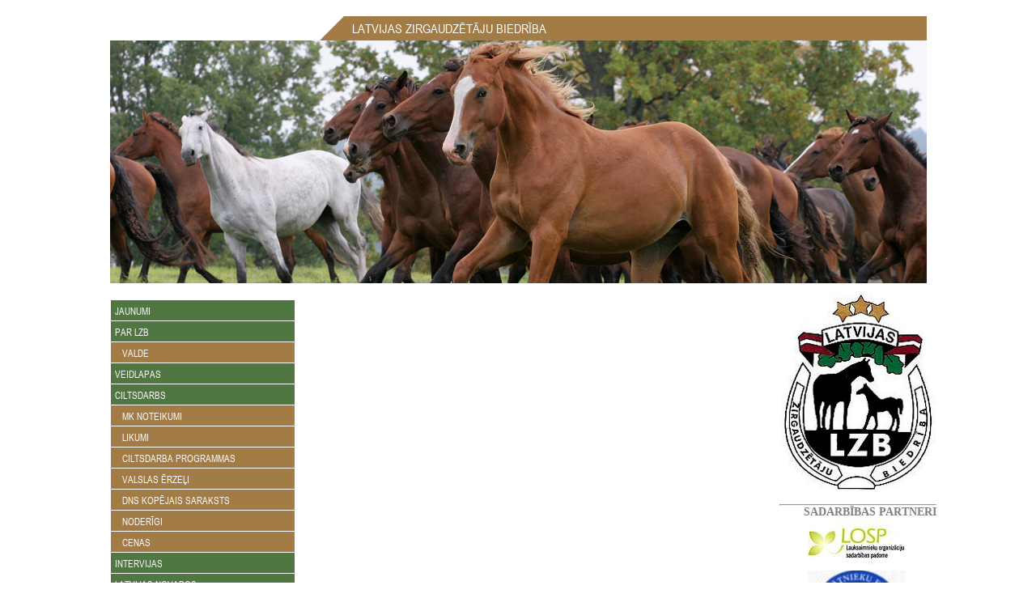

--- FILE ---
content_type: text/html; charset=WINDOWS-1257
request_url: https://www.lzb.lv/video
body_size: 3222
content:

<html xmlns="http://www.w3.org/1999/xhtml" >


<head>


<meta http-equiv="Content-Type" content="text/html; charset=windows-1257" />
<link rel="icon" type="image/vnd.microsoft.icon" href="/imgs/1361/logo.ico" />
<link rel="SHORTCUT ICON" href="/imgs/1361/logo.ico" />   
<link media="screen" rel="stylesheet" href="/colorbox/colorbox.css" />
<script type="text/javascript" src="/jquery-1.4.2.min.js"></script>
<script type="text/javascript" src="/colorbox/jquery.colorbox-min.js"></script>


<script type="text/javascript" src="/index_js.js"></script>
<!--<script type="text/javascript" src="jquery.flash.js"></script>-->
<script type="text/javascript" src="/jquery.autoheight.js"></script>
<script language="JavaScript" src="/gen_validatorv2.js" type="text/javascript"></script>


<link rel="stylesheet" type="text/css" href="/css/extra_fonts.css" />
<link rel="stylesheet" type="text/css" href="/css/global.php?clid=1361" />

<meta name="dr:say:title" content="Video galerija" /><title>Video galerija </title>
<meta name="robots" content="index, follow">

<meta property="og:type" content="website" /> 
<meta property="og:url" content="https://www.lzb.lv/video" />
<meta property="og:title" content="Video galerija" />
<meta property="twitter:title" content="Video galerija" /><meta property="fb:app_id" content="1678496455703994"/>

<meta property="og:description" content="" />

<meta property="twitter:description" content="" />
<!-- Global site tag (gtag.js) - Google Analytics -->
<script async src="https://www.googletagmanager.com/gtag/js?id=G-43CX6LZVE1"></script>
<script>
  window.dataLayer = window.dataLayer || [];
  function gtag(){dataLayer.push(arguments);}
  gtag('js', new Date());

  gtag('config', 'G-43CX6LZVE1');
</script>
<link media="screen" rel="stylesheet" href="/53/style.css" />
</head>
<body>
	<div id="content">
		<div class="topBar">Latvijas zirgaudzētāju biedrība</div>
		<div class="clear"></div>
		<div id="lb"><img src="/imgs/1361/lielas_bildes/49_17_01_Jan__46_15_01_Jan__Lielaa-02.jpg" /></div>
		<div id="menu">
				<ul class="mainUL">
				<li><a href=/jaunumi>Jaunumi</a>									</li>
				<li><a href=/par-lzb>Par LZB</a>												<div class='dropfore'>
												<ul class="dropotron">
												<li><a href=/par-lzb/valde>&nbsp;&nbsp;&nbsp;Valde</a></li>												</ul>
												</div>
																					</li>
				<li><a href=/veidlapas>Veidlapas</a>									</li>
				<li><a href=/ciltsdarbs>Ciltsdarbs</a>												<div class='dropfore'>
												<ul class="dropotron">
												<li><a href=/ciltsdarbs/ministru-kabineta-noteikumi>&nbsp;&nbsp;&nbsp;MK noteikumi</a></li><li><a href=/ciltsdarbs/likumi>&nbsp;&nbsp;&nbsp;Likumi</a></li><li><a href=/ciltsdarbs/ciltsdarba-programmas>&nbsp;&nbsp;&nbsp;Ciltsdarba programmas</a></li><li><a href=/ciltsdarbs/erzelu-katalogs>&nbsp;&nbsp;&nbsp;Valslas ērzeļi</a></li><li><a href=/ciltsdarbs/dns-kopejais-saraksts->&nbsp;&nbsp;&nbsp;DNS kopējais saraksts </a></li><li><a href=/ciltsdarbs/noderigi>&nbsp;&nbsp;&nbsp;Noderīgi</a></li><li><a href=/ciltsdarbs/cenas>&nbsp;&nbsp;&nbsp;Cenas</a></li>												</ul>
												</div>
																					</li>
				<li><a href=/intervijas>Intervijas</a>									</li>
				<li><a href=/latvijas-novados>Latvijas novados</a>									</li>
				<li><a href=/fotogalerijas>Fotogalerijas</a>									</li>
				<li class="active"><a  href=/video ><span >Video</span></a>									</li>
				<li><a href=/riksotaju-zirgu-rezultati>Rikšotāju zirgu rezultāti</a>									</li>
				<li><a href=/zirgu-pasts-arhivs>Zirgu Pasts (arhīvs)</a>									</li>
				<li><a href=/kontakti>Kontakti</a>									</li>
								</ul><br /><br />
				            <h3 class='elistname'>Pieteikties jaunumiem</h3>
            					
                        <p style="margin: 1px; " ><span style="font-size: 10px; font-family: verdana; color: red;  " ></span></p>
                    <form style="margin: 0px; "  method="POST" action="" style="" />
                    <table>
						                    <tr>
                        <td><span style="font-size: 10px; font-family: verdana;  " >vārds:</span></td>
                    </tr>
                    <tr>
                        <td><input type="text" name="name" value="" > </td>
                    </tr>
                    <tr>
                        <td><span style="font-size: 10px; font-family: verdana;  " >uzvārds:</span></td>
                    </tr>
                    <tr>
                        <td><input type="text" name="surname" value="" > </td>
                    </tr>
						                    <tr>
                        <td><span style="font-size: 10px; font-family: verdana;  " >e-pasts:</span></td>
                    </tr>
                    <tr>
                        <td><input type="text" name="email" value="" > </td>
                    </tr>
                    <tr>
                        <td><span style="font-size: 10px; font-family: verdana;  " >drošības kods:</span></td>
                    </tr>
					
                                        <tr>
                        <td><input type="text" name="user_code" autocomplete="off" > </td>
                    </tr>
                    <tr>
                        <td><img src="/edit/mod_anketa/visual-capcha.php" width="150" height="40" alt="Visual CAPTCHA" /> </td>
                    </tr>
					                    <tr>
                        <td><input style="font-size: 10px; font-family: verdana;  "  type="submit" name="elist_pievienot" value="pievienot" /> </td>
                    </tr>
                    </table>


                    </form>
                    
                    <br /><br /><link href="/edit/mod_calendar/calendar.php?css=1" rel="stylesheet" type="text/css" />                                <div class="ramis" >
															
                                
                				
			
          <!--      <center>-->
                <div id='topBlock'></div><div id='contentBlock' class='conta'><table class="month" cellspacing="0" >
<tr><td class="monthnavigation" style="width: 30px; padding: 0px;" colspan="1"><a href="/index.php?yearID=2025&amp;monthID=12&amp;lang=1931"> &lt;&lt; </a></td><td class="monthname" colspan="5">Janvāris  2026</td><td class="monthnavigation" style="width: 30px; padding: 0px; " colspan="1"><a href="/index.php?yearID=2026&amp;monthID=2&amp;lang=1931"> &gt;&gt; </a></td></tr>
<tr><td class="dayname">P</td><td class="dayname">O</td><td class="dayname">T</td><td class="dayname">C</td><td class="dayname">P</td><td class="dayname">S</td><td class="dayname">Sv</td></tr>
<tr><td class="nomonthday"></td><td class="nomonthday"></td><td class="nomonthday"></td><td class="monthday" ><a href="/?yearID=2026&amp;monthID=1&amp;dayID=1&amp;p=cal&amp;lang=1931">1</a></td><td class="monthday">2</td><td class="saturday">3</td><td class="sunday">4</td></tr>
<tr><td class="monthday">5</td><td class="monthday">6</td><td class="monthday">7</td><td class="monthday">8</td><td class="monthday">9</td><td class="saturday">10</td><td class="sunday">11</td></tr>
<tr><td class="monthday" ><a href="/?yearID=2026&amp;monthID=1&amp;dayID=12&amp;p=cal&amp;lang=1931">12</a></td><td class="monthday">13</td><td class="monthday">14</td><td class="monthday">15</td><td class="monthday">16</td><td class="saturday">17</td><td class="sunday">18</td></tr>
<tr><td class="monthday">19</td><td class="monthday">20</td><td class="monthday">21</td><td class="monthday">22</td><td class="today">23</td><td class="saturday">24</td><td class="sunday">25</td></tr>
<tr><td class="monthday">26</td><td class="monthday">27</td><td class="monthday">28</td><td class="monthday">29</td><td class="monthday">30</td><td class="saturday">31</td><td class="nomonthday"></td></tr>
</table>
</div>				                </div>
				                
        		
		
		
		
		
		
		
							
					
<br /><br /><a href='/jaunumi/tuvakie-pasakumi/' target='_blank' class='tuvPas'>Tuvākie pasākumi</a>		</div>
		<div id="cont" >
			<div id="extra">
				    <p style="text-align:center"><br /> <iframe frameborder='0' style='width:480px;height:360px;' src='https://www.youtube.com/embed/0PR7tfKwP_o'>Youtube movie:https://www.youtube.com/embed/0PR7tfKwP_o<hr /><img src='http://img.youtube.com/vi/0PR7tfKwP_o/hqdefault.jpg' alt="" /></iframe><br /><br /> <iframe frameborder='0' style='width:480px;height:360px;' src='https://www.youtube.com/embed/pzeal2ltWis'>Youtube movie:https://www.youtube.com/embed/pzeal2ltWis<hr /><img src='http://img.youtube.com/vi/pzeal2ltWis/hqdefault.jpg' alt="" /></iframe><br /><br /><iframe frameborder='0' style='width:480px;height:360px;' src='https://www.youtube.com/embed/-elYCQj83J8'>Youtube movie:https://www.youtube.com/embed/-elYCQj83J8<hr /><img src='http://img.youtube.com/vi/-elYCQj83J8/hqdefault.jpg' alt="" /></iframe><br /><br /><iframe frameborder='0' style='width:480px;height:360px;' src='https://www.youtube.com/embed/B9Dq95ARGKo'>Youtube movie:https://www.youtube.com/embed/B9Dq95ARGKo<hr /><img src='http://img.youtube.com/vi/B9Dq95ARGKo/hqdefault.jpg' alt="" /></iframe>&nbsp;</p><p><br /><br /><iframe frameborder='0' style='width:480px;height:360px;' src='https://www.youtube.com/embed/YnMuWdOywlk'>Youtube movie:https://www.youtube.com/embed/YnMuWdOywlk<hr /><img src='http://img.youtube.com/vi/YnMuWdOywlk/hqdefault.jpg' alt="" /></iframe><br />
<br />
<br />
<br />
</p><div>
<iframe width="560" height="315" src="https://www.youtube.com/embed/0fZNsUbJMEw" frameborder="0" allowfullscreen>Youtube movie:https://www.youtube.com/embed/0fZNsUbJMEw<hr /><img src='http://img.youtube.com/vi/0fZNsUbJMEw/hqdefault.jpg' alt="" /></iframe>
</div>
<div><br />
</div>
<div>
<iframe width="560" height="315" src="https://www.youtube.com/embed/21u0pwJ_nls" frameborder="0" allowfullscreen>Youtube movie:https://www.youtube.com/embed/21u0pwJ_nls<hr /><img src='http://img.youtube.com/vi/21u0pwJ_nls/hqdefault.jpg' alt="" /></iframe>
</div>
<div><br />
</div>
<div>
<iframe width="560" height="315" src="https://www.youtube.com/embed/qbwtUksqXz0" frameborder="0" allowfullscreen>Youtube movie:https://www.youtube.com/embed/qbwtUksqXz0<hr /><img src='http://img.youtube.com/vi/qbwtUksqXz0/hqdefault.jpg' alt="" /></iframe>
</div>
<div><br />
</div>
<div>
<iframe width="560" height="315" src="https://www.youtube.com/embed/hYM3nqXfV9k" frameborder="0" allowfullscreen>Youtube movie:https://www.youtube.com/embed/hYM3nqXfV9k<hr /><img src='http://img.youtube.com/vi/hYM3nqXfV9k/hqdefault.jpg' alt="" /></iframe>
</div>
<div><br />
</div>
<div>
<iframe width="560" height="315" src="https://www.youtube.com/embed/qv3zQuKiWbc" frameborder="0" allowfullscreen>Youtube movie:https://www.youtube.com/embed/qv3zQuKiWbc<hr /><img src='http://img.youtube.com/vi/qv3zQuKiWbc/hqdefault.jpg' alt="" /></iframe>
</div>
<div><br />
</div>
<div>
<iframe width="560" height="315" src="https://www.youtube.com/embed/w8aLpA8rhDI" frameborder="0" allowfullscreen>Youtube movie:https://www.youtube.com/embed/w8aLpA8rhDI<hr /><img src='http://img.youtube.com/vi/w8aLpA8rhDI/hqdefault.jpg' alt="" /></iframe>
</div>
<div><br />
</div>
<div>
<iframe width="560" height="315" src="https://www.youtube.com/embed/SgU4Om0cYKw" frameborder="0" allowfullscreen>Youtube movie:https://www.youtube.com/embed/SgU4Om0cYKw<hr /><img src='http://img.youtube.com/vi/SgU4Om0cYKw/hqdefault.jpg' alt="" /></iframe>
</div>
<div><br />
</div>
<div>
<iframe width="560" height="315" src="https://www.youtube.com/embed/e3itQRxZhTI" frameborder="0" allowfullscreen>Youtube movie:https://www.youtube.com/embed/e3itQRxZhTI<hr /><img src='http://img.youtube.com/vi/e3itQRxZhTI/hqdefault.jpg' alt="" /></iframe>
</div>			</div>
		</div>
		
		<div id="right" >
		<p style="text-align:center"><span style="font-family:Verdana;font-size:13px"><img alt="" src="/imgs/1361/2018/LZB_Logo-194px.jpg" />&nbsp;</span></p><p style="text-align:center"><hr /><strong><span style="font-family:Verdana;font-size:14px;color:#808080">SADARBĪBAS PARTNERI</span></strong></p><p style="text-align:center"><span style="font-family:Verdana;font-size:13px"><a href="http://www.losp.lv/" target="_blank"><img alt="" src="/imgs/1361/2018/losp.jpg" /></a>&nbsp;</span></p><p style="text-align:center"><span style="font-family:Verdana;font-size:13px"><a href="http://www.leflatvia.lv/web/" target="_blank"><img alt="" src="/imgs/1361/2018/ljf.jpg" /></a>&nbsp;</span></p><p style="text-align:center"><span style="font-family:Verdana;font-size:13px"><a href="http://lzb.lv/docs/1361/2016-2017/LL_reklamd_201607_zirgiem.pdf" target="_blank"><img alt="" src="/imgs/1361/2018/laukkopis.jpg" /></a>&nbsp;</span></p><p style="text-align:center"><span style="font-family:Verdana;font-size:13px"><a href="http://lzb.lv/docs/1361/2016-2017/Lucernas-granulas.pdf" target="_blank"><img alt="" src="/imgs/1361/2018/alfa.jpg" /></a>&nbsp;</span><hr />&nbsp;</p>			
		</div>
		<div class="clear"></div>
		</div>
		<div id="footer">

	<div id="kontakti">
			<span class='caps'>Kontakti</span><span class='kontaktinfo'><BR>Republikas laukums 2, Rīga,LV-1010<BR>Latvija<BR>Tālr.: 26455660<BR>e-pasts: <a href=mailto:latvzb@inbox.lv > latvzb@inbox.lv</a></span>	<br /><br /><b>Rekvizīti:</b><br />
	Latvijas zirgaudzētāju biedrība<br />
	Reģ. nr.: 40008003698<br />
	Bankas konts: LV88HABA000140J038302 
	<div style="clear:both;"></div>
	</div>
	
	<center><div class="caps" style="color:#fff;">Copyright &copy; 2026 Izstrādātājs,  <a href="http://websoft.lv">WebSoft.lv</a></div></center>

	</div>
</body>
</html>

--- FILE ---
content_type: text/css;charset=windows-1257
request_url: https://www.lzb.lv/53/style.css
body_size: 997
content:
* {
  margin: 0;
}
#menu * {
	padding: 0;
}

a {
	color:#507642
}
body {
	padding:0;
	margin:0;
	font-family:arial, sans-serif;
}
#content {
	display:block;
	width:1009px;
	margin:0 auto;
	vertical-align:top;
}
.topBar {
	float:right;
	padding: 10px;
	text-decoration: none;
	color: white;
	text-transform:uppercase;
	font-weight: normal;
	display: inline-block;
	font-family:Arial narrow, sans-serif;
	border-left: 30px solid transparent;
	border-bottom: 30px solid #A37B45;
	width:700px;
	height: 0;
	line-height: 50px;
}
#lb {
	display:block;
	width:1009px;
	background-color:none;
	height:auto !Important;
	margin:0 auto;
}
#lb img {
	width:1009px;
	height:300px;
}

#right {
	display:table-cell;
	width:200px;
	vertical-align:top;
	padding-left:10px;
	padding-right:10px;
	padding-top:12px;
	text-align:right;
}

#cont {
	display:table-cell;
	width:589px;
	padding-left:30px;
	padding-right:10px;
	padding-top:20px;
}

#menu {
	width:160px;
	display:table-cell;
	vertical-align:top;
	padding-top:20px;
		font-size:9pt;
	font-family:Arial narrow !important;
}
#menu ul {
	margin-left:0px;
	list-style-type:none;
	text-transform:uppercase;
}
#menu .active {
	text-decoration:none !Important;
}
#menu ul li a{
	display:block;
	height:10px;
	padding:5px;
	padding-bottom:10px;
	margin:1px;
	width:100%;
	background-color:#507642;
	color:#fff;
	font-size:9pt;
	text-decoration:none;
}
#menu ul li a:hover {
	background-color:#fff !important;
	color:#507642;
}
#cont ul {
	margin-left:15px;
}



.bxilde {
	float:right  !Important;
}
.blog_virsraksts a{
	text-decoration:none;
	font-size:24pt !important;
	font-weight:normal !important;
	text-align:left !important;
	font-family:"Minion" !important;
	display:block; 
	line-height:30pt;
	width:100%;
	color:#507642 !important;
}

#footer {
	width:100%;
	margin:0 auto;
		display:block;
	position:relative;
	background-color:#507642;
	vertical-align:bottom;
}
#footer a {
	color:#fff;
}
#footer #kontakti{
	color:#fff;
	width:1024px;
	margin:0 auto;
	text-align:left;
	padding:10px;
	font-size:12pt;
}
.dropotron li a {
	background-color:#A37B45 !important;
}
.sideTitle {
	display:block;
	font-size:20px;
	text-align:center;
	padding-top:20px;
	border-bottom:1px solid #c0c0c0;
	padding-bottom:5px;
}
.bloksSide a {
    color: #507642 !important;
}
.bloksSide {
	display:block;
	padding:5px;
	text-align:center;
}
.sideSide {
	border:1px solid #c0c0c0;
	padding:5px;
}
.sideSide img {
	width:160px;
}
.titleSide {
	font-size:17px;
}
.tuvPas {
	background: #759967;
	background-image: -webkit-linear-gradient(top, #759967, #507642);
	background-image: -moz-linear-gradient(top, #759967, #507642);
	background-image: -ms-linear-gradient(top, #759967, #507642);
	background-image: -o-linear-gradient(top, #759967, #507642);
	background-image: linear-gradient(to bottom, #759967, #507642);
	-webkit-border-radius: 28;
	-moz-border-radius: 28;
	border-radius: 28px;
	color: #ffffff;
	font-size: 17px;
	display:block;
	width:177px  !Important;
	text-align:center;
	padding: 10px 20px 10px 20px !important;
	margin:0 auto !Important;
	text-decoration: none;
}
.tuvPas:hover {
  background: #507642;
  background-image: -webkit-linear-gradient(top, #507642, #507642);
  background-image: -moz-linear-gradient(top, #507642, #507642);
  background-image: -ms-linear-gradient(top, #507642, #507642);
  background-image: -o-linear-gradient(top, #507642, #507642);
  background-image: linear-gradient(to bottom, #507642, #507642);
  text-decoration: none;
}